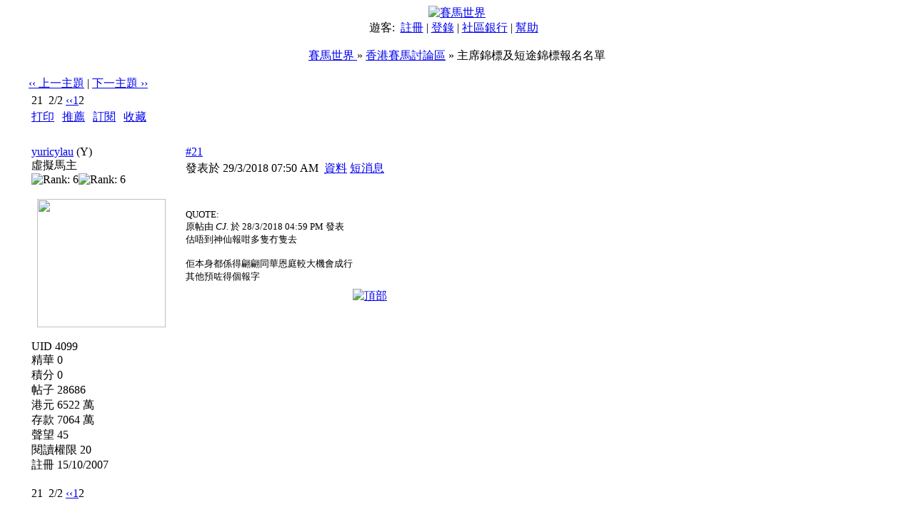

--- FILE ---
content_type: text/html
request_url: http://racingworld.no-ip.org/viewthread.php?tid=153659&extra=page%3D20&page=2
body_size: 3828
content:
<!DOCTYPE HTML PUBLIC "-//W3C//DTD HTML 4.0 Transitional//EN">
<html>
<head>
<meta http-equiv="Content-Type" content="text/html; charset=big5">
<title>主席錦標及短途錦標報名名單 - 香港賽馬討論區 -  賽馬世界   - Powered by Discuz!</title>
<meta name="keywords" content="Discuz!,Board,Comsenz,forums,bulletin board,">
<meta name="description" content="賽馬世界   - Discuz! Board">
<meta name="generator" content="Discuz! 5.0.0 with Templates 5.0.0">
<meta name="MSSmartTagsPreventParsing" content="TRUE">
<meta http-equiv="MSThemeCompatible" content="Yes">
<link rel="stylesheet" type="text/css" id="css" href="forumdata/cache/style_12.css">
<script type="text/javascript" src="include/common.js"></script>
<script type="text/javascript" src="include/menu.js"></script>
</head>
<body onkeydown="if(event.keyCode==27) return false;">

<center>
<div id="top_main">
<div id="top_left"><a href="index.php"><img src="images/fcqx/logo.jpg" alt="賽馬世界 " border="0" /></a></div>
<div id="top_right">
</div>
</div>
<div class="maintable">
<div id="menu" style="padding-right:10px; text-align:center">
<span class="bold">遊客: &nbsp;</span><a href="register.php">註冊</a>
| <a href="logging.php?action=login">登錄</a>
     
| <a href="plugin.php?identifier=bank&module=bank">社區銀行</a> 
| <a href="faq.php">幫助</a>
</div></div>
<div class="maintable"><br><div class="subtable nav" style="width:95%">
<a href="index.php">賽馬世界 </a>
 &raquo; <a href="forumdisplay.php?fid=61&amp;page=20">香港賽馬討論區</a> &raquo; 主席錦標及短途錦標報名名單</div><br></div>
<div class="maintable">
<table width="95%" cellspacing="0" cellpadding="0" align="center" style="clear: both;">
<tr><td valign="bottom">
<div style="margin-bottom: 4px">
<a href="redirect.php?fid=61&amp;tid=153659&amp;goto=nextoldset" style="font-weight: normal"> &lsaquo;&lsaquo; 上一主題</a> | <a href="redirect.php?fid=61&amp;tid=153659&amp;goto=nextnewset" style="font-weight: normal">下一主題 &rsaquo;&rsaquo;</a><br>
</div>
<div class="p_bar"><a class="p_total">&nbsp;21&nbsp;</a><a class="p_pages">&nbsp;2/2&nbsp;</a><a class="p_redirect" href="viewthread.php?tid=153659&amp;extra=page%3D20&amp;page=1">&lsaquo;&lsaquo;</a><a href="viewthread.php?tid=153659&amp;extra=page%3D20&amp;page=1" class="p_num">1</a><a class="p_curpage">2</a></div></td><td width="40%" align="right" valign="bottom">
<div class="right">&nbsp;<a href="post.php?action=reply&amp;fid=61&amp;tid=153659&amp;extra=page%3D20"><img src="images/fcqx/reply.gif" border="0" alt="" /></a></div>
<div id="newspecialheader" class="right"><a href="post.php?action=newthread&amp;fid=61&amp;extra=page%3D20"><img src="images/fcqx/newtopic.gif" border="0" alt="" /></a><a href="###"><img src="images/fcqx/newspecial.gif" border="0" alt="" /></a><script type="text/javascript">menuregister(false, "newspecialheader", true)</script></div>
<div class="popupmenu_popup newspecialmenu" id="newspecialheader_menu" style="display: none">
<table cellpadding="4" cellspacing="0" border="0" width="100%">
<tr><td class="popupmenu_option"><div class="newspecial"><a href="post.php?action=newthread&amp;fid=61&amp;extra=page%3D20&amp;poll=yes">投票</a></div></td></tr>
<tr><td class="popupmenu_option"><div class="newspecial"><a href="post.php?action=newthread&amp;fid=61&amp;extra=page%3D20&amp;trade=yes">交易</a></div></td></tr>
<tr><td class="popupmenu_option"><div class="newspecial"><a href="post.php?action=newthread&amp;fid=61&amp;extra=page%3D20&amp;reward=yes">懸賞</a></div></td></tr>
<tr><td class="popupmenu_option"><div class="newspecial"><a href="post.php?action=newthread&amp;fid=61&amp;extra=page%3D20&amp;activity=yes">活動</a></div></td></tr>
</table></div>
</td></tr></table></div>
<script type="text/javascript">
function fastreply(subject) {
if($('postform')) {
$('postform').subject.value = subject;
$('postform').message.focus();
}
}
</script>

<div class="maintable">
<div class="spaceborder" style="width: 95%; border-bottom: none">
<table cellspacing="0" cellpadding="4" width="100%" align="center">
<tr class="header"><td colspan="2" style="color: #FFFFFF">
<div class="right" style="font-weight: normal">
<a href="viewthread.php?action=printable&amp;tid=153659" target="_blank">打印</a> |
<a href="misc.php?action=emailfriend&amp;tid=153659">推薦</a> |
<a href="my.php?item=subscriptions&amp;subadd=153659">訂閱</a> |
<a href="my.php?item=favorites&amp;favadd=153659&amp;type=thread">收藏</a>
</div>
標題:
主席錦標及短途錦標報名名單</td></tr>
</table></div>

<form method="post" name="delpost" action="topicadmin.php?action=delpost&amp;fid=61&amp;tid=153659&amp;page=2">
<input type="hidden" name="formhash" value="bde45eda">
<div class="spaceborder" style="width: 95%; margin-bottom: 4px;
">
<table cellspacing="0" cellpadding="4" width="100%" align="center" class="t_row">
<tr style="height: 100%">
        <td width="18%" valign="top" class="t_user"> <a name="lastpost"></a>        
        
                <a href="viewpro.php?uid=4099" target="_blank" class="bold">yuricylau</a>
 <span class="smalltxt">(Y)</span>
                <br><div class="smalltxt">
                虛擬馬主                <br>
<img src="images/fcqx/star_level3.gif" alt="Rank: 6" /><img src="images/fcqx/star_level2.gif" alt="Rank: 6" /><br>
<br>
                
                        <table width="95%" border="0" cellspacing="0" cellpadding="0" style="table-layout: fixed; overflow: hidden">
                        <tr><td align="center"><div class="avatar" style="width: 180"><img src="customavatars/4099.gif" width="180" height="180" border="0" alt="" /></div></td></tr></table><br>
                
                
                UID 4099<br>
                精華 
0<br>
                積分 0<br>
                帖子 28686<br>
                
                        港元 6522 萬<br>
                
                        存款 7064 萬<br>
                
                        聲望 45 <br>
                
                閱讀權限 20<br>
                註冊 15/10/2007                
                
<br>
                
                
                </div>
                
        
        </td>

<td width="82%" valign="top" style="padding: 0px">
<table border="0" cellspacing="0" cellpadding="4" class="t_msg">
<tr><td>
<div>
<div class="right t_number"><a href="###" class="bold" onclick="window.clipboardData.setData('text','http://racingworld.no-ip.org/viewthread.php?tid=153659&amp;page=2#pid2450174')">#21</a></div>
<div style="padding-top: 4px;">
發表於 29/3/2018 07:50 AM&nbsp;
<a href="viewpro.php?uid=4099">資料</a>
<a href="pm.php?action=send&amp;uid=4099" target="_blank">短消息</a>&nbsp;
</div></div>
</td></tr>
<tr><td valign="top" class="line" height="100%" style="padding-top: 10px;">
<a name="pid2450174" href="misc.php?action=viewratings&amp;tid=153659&amp;pid=2450174" title="評分 0"></a>
<div style="font-size: 13px"><br><br><div class="msgheader">QUOTE:</div><div class="msgborder">原帖由 <i>CJ.</i> 於 28/3/2018 04:59 PM 發表<br />
估唔到神仙報咁多隻冇隻去<img src="images/smilies/rock.gif" smilieid="459" border="0" alt="" /> </div><br>佢本身都係得翩翩同華恩庭較大機會成行<br />
其他預&#21655;得個報字</div>
</td></tr>
<tr><td align="right">
<a href="###" onclick="scroll(0,0)"><img src="images/fcqx/top.gif" border="0" alt="頂部" /></a>
</td></tr>
</table></td></tr></table></div>
</form>
</div>
<script type="text/javascript">
function setanswer(pid){
if(confirm("您確認要把該回復選為「最佳答案」嗎？")){
document.delpost.action='misc.php?action=bestanswer&tid=153659&pid=' + pid + '&bestanswersubmit=yes';
document.delpost.submit();
}
}
</script>
<div class="maintable" style="clear:both">
<table width="95%" cellspacing="0" cellpadding="0" align="center">
<tr><td valign="top"><div class="p_bar"><a class="p_total">&nbsp;21&nbsp;</a><a class="p_pages">&nbsp;2/2&nbsp;</a><a class="p_redirect" href="viewthread.php?tid=153659&amp;extra=page%3D20&amp;page=1">&lsaquo;&lsaquo;</a><a href="viewthread.php?tid=153659&amp;extra=page%3D20&amp;page=1" class="p_num">1</a><a class="p_curpage">2</a></div></td><td width="40%" align="right">
<div class="right">&nbsp;<a href="post.php?action=reply&amp;fid=61&amp;tid=153659&amp;extra=page%3D20"><img src="images/fcqx/reply.gif" border="0" alt="" /></a></div>
<div id="newspecialfooter" class="right"><a href="post.php?action=newthread&amp;fid=61&amp;extra=page%3D20"><img src="images/fcqx/newtopic.gif" border="0" alt="" /></a><a href="###"><img src="images/fcqx/newspecial.gif" border="0" alt="" /></a><script type="text/javascript">menuregister(false, "newspecialfooter", true)</script></div>
<div class="popupmenu_popup newspecialmenu" id="newspecialfooter_menu" style="display: none">
<table cellpadding="4" cellspacing="0" border="0" width="100%">
<tr><td class="popupmenu_option"><div class="newspecial"><a href="post.php?action=newthread&amp;fid=61&amp;extra=page%3D20&amp;poll=yes">投票</a></div></td></tr>
<tr><td class="popupmenu_option"><div class="newspecial"><a href="post.php?action=newthread&amp;fid=61&amp;extra=page%3D20&amp;trade=yes">交易</a></div></td></tr>
<tr><td class="popupmenu_option"><div class="newspecial"><a href="post.php?action=newthread&amp;fid=61&amp;extra=page%3D20&amp;reward=yes">懸賞</a></div></td></tr>
<tr><td class="popupmenu_option"><div class="newspecial"><a href="post.php?action=newthread&amp;fid=61&amp;extra=page%3D20&amp;activity=yes">活動</a></div></td></tr>
</table></div>
</table><br></div>
<br>
</div>

<div class="maintable" style="color: #666; clear: both;">
當前時區 GMT+8, 現在時間是 21/1/2026 09:58 PM<br><br></div>
<div class="maintable">
<div style="border-bottom:solid #79b52d 1px; width:100%"><div style="text-align:right; padding-right:41px; margin-bottom:-1px;"><a href="#top"><img border="0" src="images/fcqx/footer_top.gif" alt="" /></a></div></div>
<table cellspacing="0" cellpadding="0" border="0" width="100%" class="altbg1" style="padding: 5px 0px;">
<tr><td width="80" style="padding-left: 30px">
<a href="http://www.discuz.net" target="_blank"><img src="images/fcqx/discuz_icon.gif" border="0" alt="" /></a>&nbsp;&nbsp;&nbsp;
<a href="http://www.alipay.com" target="_blank"><img src="images/fcqx/alipay_icon.gif" border="0" alt="&#26412;&#35770;&#22363;&#25903;&#20184;&#24179;&#21488;&#30001;&#25903;&#20184;&#23453;&#25552;&#20379;
&#25658;&#25163;&#25171;&#36896;&#23433;&#20840;&#35802;&#20449;&#30340;&#20132;&#26131;&#31038;&#21306;" /></a></td>
<td style="font-size: 11px">
Powered by <a href="http://www.discuz.net" target="_blank" style="color: blue"><b>Discuz!</b></a> <b style="color:#68d300">5.0.0</b>
&nbsp;&copy; 2001-2006 <a href="http://www.comsenz.com" target="_blank">Comsenz Inc.</a>
<br>Processed in 0.010413 second(s), 6 queries
, Gzip enabled
<br />The style designed by  <a href="http://hkef.net.ru" target="_blank" style="color: blue"><b>e-Fresh WorkTeam</b></a>
</td>
<td valign="bottom" align="right" style="padding-right: 30px">
<div class="right" style="font: 9px Arial; position: relative; top: -5px; padding-right: 7px; color: #FFFFFF"><a href="#top">TOP</a></div><br>
<a href="member.php?action=clearcookies&amp;formhash=bde45eda">清除 Cookies</a> - <a href="mailto:eternity_eric@hotmail.com">聯繫我們</a> - <a href="http://racingworld.no-ip.org" target="_blank">RacingWorld</a>
 - <a href="archiver/" target="_blank">Archiver</a>
 - <a href="wap/" target="_blank">WAP</a>
</td></tr></table>
<a name="bottom"></a>
<div class="mainborder"></div>
</div>
</center>
<div class="headermenu_popup" id="memcp_menu" style="display: none">
<table cellpadding="4" cellspacing="0" border="0">
<tr><td class="popupmenu_option"><a href="memcp.php">控制面板首頁</a></td></tr><tr><td class="popupmenu_option"><a href="memcp.php?action=profile">編輯個人資料</a></td></tr><tr><td class="popupmenu_option"><a href="memcp.php?action=credits">積分交易</a></td></tr><tr><td class="popupmenu_option"><a href="memcp.php?action=usergroups">公眾用戶組</a></td></tr><tr><td class="popupmenu_option"><a href="memcp.php?action=buddylist">好友列表</a></td></tr>
</table></div>
<div class="headermenu_popup" id="stats_menu" style="display: none">
<table cellpadding="4" cellspacing="0" border="0">
<tr><td class="popupmenu_option"><a href="stats.php">基本概況</a></td></tr>
<tr><td class="popupmenu_option"><a href="stats.php?type=views">流量統計</a></td></tr><tr><td class="popupmenu_option"><a href="stats.php?type=agent">客戶軟件</a></td></tr><tr><td class="popupmenu_option"><a href="stats.php?type=posts">發帖量記錄</a></td></tr>
<tr><td class="popupmenu_option"><a href="stats.php?type=forumsrank">論壇排行</a></td></tr><tr><td class="popupmenu_option"><a href="stats.php?type=threadsrank">主題排行</a></td></tr><tr><td class="popupmenu_option"><a href="stats.php?type=postsrank">發帖排行</a></td></tr><tr><td class="popupmenu_option"><a href="stats.php?type=creditsrank">積分排行</a></td></tr>
<tr><td class="popupmenu_option"><a href="stats.php?type=onlinetime">在線時間</a></td></tr>
<tr><td class="popupmenu_option"><a href="stats.php?type=team">管理團隊</a></td></tr>
<tr><td class="popupmenu_option"><a href="stats.php?type=modworks">管理統計</a></td></tr>
</table></div>
</body></html>
